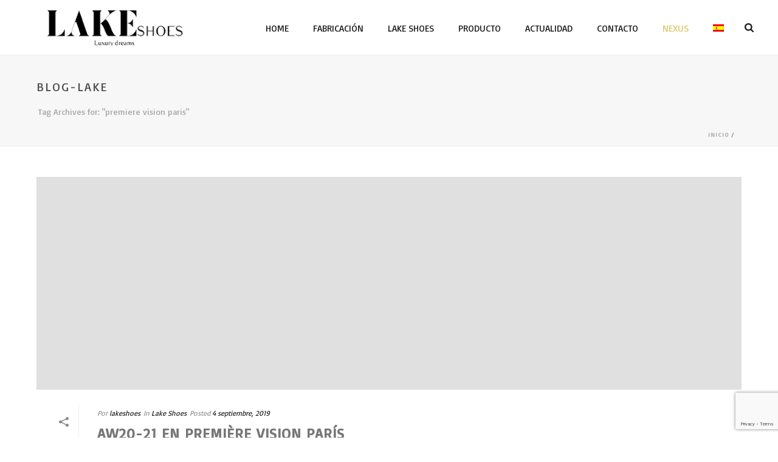

--- FILE ---
content_type: text/html; charset=utf-8
request_url: https://www.google.com/recaptcha/api2/anchor?ar=1&k=6LeUpJ8aAAAAAAFktVqicv4X8hibHtjFEDPwhjDc&co=aHR0cHM6Ly9sYWtlc2hvZXMuZXM6NDQz&hl=en&v=PoyoqOPhxBO7pBk68S4YbpHZ&size=invisible&anchor-ms=20000&execute-ms=30000&cb=35jp67ewm1b5
body_size: 48629
content:
<!DOCTYPE HTML><html dir="ltr" lang="en"><head><meta http-equiv="Content-Type" content="text/html; charset=UTF-8">
<meta http-equiv="X-UA-Compatible" content="IE=edge">
<title>reCAPTCHA</title>
<style type="text/css">
/* cyrillic-ext */
@font-face {
  font-family: 'Roboto';
  font-style: normal;
  font-weight: 400;
  font-stretch: 100%;
  src: url(//fonts.gstatic.com/s/roboto/v48/KFO7CnqEu92Fr1ME7kSn66aGLdTylUAMa3GUBHMdazTgWw.woff2) format('woff2');
  unicode-range: U+0460-052F, U+1C80-1C8A, U+20B4, U+2DE0-2DFF, U+A640-A69F, U+FE2E-FE2F;
}
/* cyrillic */
@font-face {
  font-family: 'Roboto';
  font-style: normal;
  font-weight: 400;
  font-stretch: 100%;
  src: url(//fonts.gstatic.com/s/roboto/v48/KFO7CnqEu92Fr1ME7kSn66aGLdTylUAMa3iUBHMdazTgWw.woff2) format('woff2');
  unicode-range: U+0301, U+0400-045F, U+0490-0491, U+04B0-04B1, U+2116;
}
/* greek-ext */
@font-face {
  font-family: 'Roboto';
  font-style: normal;
  font-weight: 400;
  font-stretch: 100%;
  src: url(//fonts.gstatic.com/s/roboto/v48/KFO7CnqEu92Fr1ME7kSn66aGLdTylUAMa3CUBHMdazTgWw.woff2) format('woff2');
  unicode-range: U+1F00-1FFF;
}
/* greek */
@font-face {
  font-family: 'Roboto';
  font-style: normal;
  font-weight: 400;
  font-stretch: 100%;
  src: url(//fonts.gstatic.com/s/roboto/v48/KFO7CnqEu92Fr1ME7kSn66aGLdTylUAMa3-UBHMdazTgWw.woff2) format('woff2');
  unicode-range: U+0370-0377, U+037A-037F, U+0384-038A, U+038C, U+038E-03A1, U+03A3-03FF;
}
/* math */
@font-face {
  font-family: 'Roboto';
  font-style: normal;
  font-weight: 400;
  font-stretch: 100%;
  src: url(//fonts.gstatic.com/s/roboto/v48/KFO7CnqEu92Fr1ME7kSn66aGLdTylUAMawCUBHMdazTgWw.woff2) format('woff2');
  unicode-range: U+0302-0303, U+0305, U+0307-0308, U+0310, U+0312, U+0315, U+031A, U+0326-0327, U+032C, U+032F-0330, U+0332-0333, U+0338, U+033A, U+0346, U+034D, U+0391-03A1, U+03A3-03A9, U+03B1-03C9, U+03D1, U+03D5-03D6, U+03F0-03F1, U+03F4-03F5, U+2016-2017, U+2034-2038, U+203C, U+2040, U+2043, U+2047, U+2050, U+2057, U+205F, U+2070-2071, U+2074-208E, U+2090-209C, U+20D0-20DC, U+20E1, U+20E5-20EF, U+2100-2112, U+2114-2115, U+2117-2121, U+2123-214F, U+2190, U+2192, U+2194-21AE, U+21B0-21E5, U+21F1-21F2, U+21F4-2211, U+2213-2214, U+2216-22FF, U+2308-230B, U+2310, U+2319, U+231C-2321, U+2336-237A, U+237C, U+2395, U+239B-23B7, U+23D0, U+23DC-23E1, U+2474-2475, U+25AF, U+25B3, U+25B7, U+25BD, U+25C1, U+25CA, U+25CC, U+25FB, U+266D-266F, U+27C0-27FF, U+2900-2AFF, U+2B0E-2B11, U+2B30-2B4C, U+2BFE, U+3030, U+FF5B, U+FF5D, U+1D400-1D7FF, U+1EE00-1EEFF;
}
/* symbols */
@font-face {
  font-family: 'Roboto';
  font-style: normal;
  font-weight: 400;
  font-stretch: 100%;
  src: url(//fonts.gstatic.com/s/roboto/v48/KFO7CnqEu92Fr1ME7kSn66aGLdTylUAMaxKUBHMdazTgWw.woff2) format('woff2');
  unicode-range: U+0001-000C, U+000E-001F, U+007F-009F, U+20DD-20E0, U+20E2-20E4, U+2150-218F, U+2190, U+2192, U+2194-2199, U+21AF, U+21E6-21F0, U+21F3, U+2218-2219, U+2299, U+22C4-22C6, U+2300-243F, U+2440-244A, U+2460-24FF, U+25A0-27BF, U+2800-28FF, U+2921-2922, U+2981, U+29BF, U+29EB, U+2B00-2BFF, U+4DC0-4DFF, U+FFF9-FFFB, U+10140-1018E, U+10190-1019C, U+101A0, U+101D0-101FD, U+102E0-102FB, U+10E60-10E7E, U+1D2C0-1D2D3, U+1D2E0-1D37F, U+1F000-1F0FF, U+1F100-1F1AD, U+1F1E6-1F1FF, U+1F30D-1F30F, U+1F315, U+1F31C, U+1F31E, U+1F320-1F32C, U+1F336, U+1F378, U+1F37D, U+1F382, U+1F393-1F39F, U+1F3A7-1F3A8, U+1F3AC-1F3AF, U+1F3C2, U+1F3C4-1F3C6, U+1F3CA-1F3CE, U+1F3D4-1F3E0, U+1F3ED, U+1F3F1-1F3F3, U+1F3F5-1F3F7, U+1F408, U+1F415, U+1F41F, U+1F426, U+1F43F, U+1F441-1F442, U+1F444, U+1F446-1F449, U+1F44C-1F44E, U+1F453, U+1F46A, U+1F47D, U+1F4A3, U+1F4B0, U+1F4B3, U+1F4B9, U+1F4BB, U+1F4BF, U+1F4C8-1F4CB, U+1F4D6, U+1F4DA, U+1F4DF, U+1F4E3-1F4E6, U+1F4EA-1F4ED, U+1F4F7, U+1F4F9-1F4FB, U+1F4FD-1F4FE, U+1F503, U+1F507-1F50B, U+1F50D, U+1F512-1F513, U+1F53E-1F54A, U+1F54F-1F5FA, U+1F610, U+1F650-1F67F, U+1F687, U+1F68D, U+1F691, U+1F694, U+1F698, U+1F6AD, U+1F6B2, U+1F6B9-1F6BA, U+1F6BC, U+1F6C6-1F6CF, U+1F6D3-1F6D7, U+1F6E0-1F6EA, U+1F6F0-1F6F3, U+1F6F7-1F6FC, U+1F700-1F7FF, U+1F800-1F80B, U+1F810-1F847, U+1F850-1F859, U+1F860-1F887, U+1F890-1F8AD, U+1F8B0-1F8BB, U+1F8C0-1F8C1, U+1F900-1F90B, U+1F93B, U+1F946, U+1F984, U+1F996, U+1F9E9, U+1FA00-1FA6F, U+1FA70-1FA7C, U+1FA80-1FA89, U+1FA8F-1FAC6, U+1FACE-1FADC, U+1FADF-1FAE9, U+1FAF0-1FAF8, U+1FB00-1FBFF;
}
/* vietnamese */
@font-face {
  font-family: 'Roboto';
  font-style: normal;
  font-weight: 400;
  font-stretch: 100%;
  src: url(//fonts.gstatic.com/s/roboto/v48/KFO7CnqEu92Fr1ME7kSn66aGLdTylUAMa3OUBHMdazTgWw.woff2) format('woff2');
  unicode-range: U+0102-0103, U+0110-0111, U+0128-0129, U+0168-0169, U+01A0-01A1, U+01AF-01B0, U+0300-0301, U+0303-0304, U+0308-0309, U+0323, U+0329, U+1EA0-1EF9, U+20AB;
}
/* latin-ext */
@font-face {
  font-family: 'Roboto';
  font-style: normal;
  font-weight: 400;
  font-stretch: 100%;
  src: url(//fonts.gstatic.com/s/roboto/v48/KFO7CnqEu92Fr1ME7kSn66aGLdTylUAMa3KUBHMdazTgWw.woff2) format('woff2');
  unicode-range: U+0100-02BA, U+02BD-02C5, U+02C7-02CC, U+02CE-02D7, U+02DD-02FF, U+0304, U+0308, U+0329, U+1D00-1DBF, U+1E00-1E9F, U+1EF2-1EFF, U+2020, U+20A0-20AB, U+20AD-20C0, U+2113, U+2C60-2C7F, U+A720-A7FF;
}
/* latin */
@font-face {
  font-family: 'Roboto';
  font-style: normal;
  font-weight: 400;
  font-stretch: 100%;
  src: url(//fonts.gstatic.com/s/roboto/v48/KFO7CnqEu92Fr1ME7kSn66aGLdTylUAMa3yUBHMdazQ.woff2) format('woff2');
  unicode-range: U+0000-00FF, U+0131, U+0152-0153, U+02BB-02BC, U+02C6, U+02DA, U+02DC, U+0304, U+0308, U+0329, U+2000-206F, U+20AC, U+2122, U+2191, U+2193, U+2212, U+2215, U+FEFF, U+FFFD;
}
/* cyrillic-ext */
@font-face {
  font-family: 'Roboto';
  font-style: normal;
  font-weight: 500;
  font-stretch: 100%;
  src: url(//fonts.gstatic.com/s/roboto/v48/KFO7CnqEu92Fr1ME7kSn66aGLdTylUAMa3GUBHMdazTgWw.woff2) format('woff2');
  unicode-range: U+0460-052F, U+1C80-1C8A, U+20B4, U+2DE0-2DFF, U+A640-A69F, U+FE2E-FE2F;
}
/* cyrillic */
@font-face {
  font-family: 'Roboto';
  font-style: normal;
  font-weight: 500;
  font-stretch: 100%;
  src: url(//fonts.gstatic.com/s/roboto/v48/KFO7CnqEu92Fr1ME7kSn66aGLdTylUAMa3iUBHMdazTgWw.woff2) format('woff2');
  unicode-range: U+0301, U+0400-045F, U+0490-0491, U+04B0-04B1, U+2116;
}
/* greek-ext */
@font-face {
  font-family: 'Roboto';
  font-style: normal;
  font-weight: 500;
  font-stretch: 100%;
  src: url(//fonts.gstatic.com/s/roboto/v48/KFO7CnqEu92Fr1ME7kSn66aGLdTylUAMa3CUBHMdazTgWw.woff2) format('woff2');
  unicode-range: U+1F00-1FFF;
}
/* greek */
@font-face {
  font-family: 'Roboto';
  font-style: normal;
  font-weight: 500;
  font-stretch: 100%;
  src: url(//fonts.gstatic.com/s/roboto/v48/KFO7CnqEu92Fr1ME7kSn66aGLdTylUAMa3-UBHMdazTgWw.woff2) format('woff2');
  unicode-range: U+0370-0377, U+037A-037F, U+0384-038A, U+038C, U+038E-03A1, U+03A3-03FF;
}
/* math */
@font-face {
  font-family: 'Roboto';
  font-style: normal;
  font-weight: 500;
  font-stretch: 100%;
  src: url(//fonts.gstatic.com/s/roboto/v48/KFO7CnqEu92Fr1ME7kSn66aGLdTylUAMawCUBHMdazTgWw.woff2) format('woff2');
  unicode-range: U+0302-0303, U+0305, U+0307-0308, U+0310, U+0312, U+0315, U+031A, U+0326-0327, U+032C, U+032F-0330, U+0332-0333, U+0338, U+033A, U+0346, U+034D, U+0391-03A1, U+03A3-03A9, U+03B1-03C9, U+03D1, U+03D5-03D6, U+03F0-03F1, U+03F4-03F5, U+2016-2017, U+2034-2038, U+203C, U+2040, U+2043, U+2047, U+2050, U+2057, U+205F, U+2070-2071, U+2074-208E, U+2090-209C, U+20D0-20DC, U+20E1, U+20E5-20EF, U+2100-2112, U+2114-2115, U+2117-2121, U+2123-214F, U+2190, U+2192, U+2194-21AE, U+21B0-21E5, U+21F1-21F2, U+21F4-2211, U+2213-2214, U+2216-22FF, U+2308-230B, U+2310, U+2319, U+231C-2321, U+2336-237A, U+237C, U+2395, U+239B-23B7, U+23D0, U+23DC-23E1, U+2474-2475, U+25AF, U+25B3, U+25B7, U+25BD, U+25C1, U+25CA, U+25CC, U+25FB, U+266D-266F, U+27C0-27FF, U+2900-2AFF, U+2B0E-2B11, U+2B30-2B4C, U+2BFE, U+3030, U+FF5B, U+FF5D, U+1D400-1D7FF, U+1EE00-1EEFF;
}
/* symbols */
@font-face {
  font-family: 'Roboto';
  font-style: normal;
  font-weight: 500;
  font-stretch: 100%;
  src: url(//fonts.gstatic.com/s/roboto/v48/KFO7CnqEu92Fr1ME7kSn66aGLdTylUAMaxKUBHMdazTgWw.woff2) format('woff2');
  unicode-range: U+0001-000C, U+000E-001F, U+007F-009F, U+20DD-20E0, U+20E2-20E4, U+2150-218F, U+2190, U+2192, U+2194-2199, U+21AF, U+21E6-21F0, U+21F3, U+2218-2219, U+2299, U+22C4-22C6, U+2300-243F, U+2440-244A, U+2460-24FF, U+25A0-27BF, U+2800-28FF, U+2921-2922, U+2981, U+29BF, U+29EB, U+2B00-2BFF, U+4DC0-4DFF, U+FFF9-FFFB, U+10140-1018E, U+10190-1019C, U+101A0, U+101D0-101FD, U+102E0-102FB, U+10E60-10E7E, U+1D2C0-1D2D3, U+1D2E0-1D37F, U+1F000-1F0FF, U+1F100-1F1AD, U+1F1E6-1F1FF, U+1F30D-1F30F, U+1F315, U+1F31C, U+1F31E, U+1F320-1F32C, U+1F336, U+1F378, U+1F37D, U+1F382, U+1F393-1F39F, U+1F3A7-1F3A8, U+1F3AC-1F3AF, U+1F3C2, U+1F3C4-1F3C6, U+1F3CA-1F3CE, U+1F3D4-1F3E0, U+1F3ED, U+1F3F1-1F3F3, U+1F3F5-1F3F7, U+1F408, U+1F415, U+1F41F, U+1F426, U+1F43F, U+1F441-1F442, U+1F444, U+1F446-1F449, U+1F44C-1F44E, U+1F453, U+1F46A, U+1F47D, U+1F4A3, U+1F4B0, U+1F4B3, U+1F4B9, U+1F4BB, U+1F4BF, U+1F4C8-1F4CB, U+1F4D6, U+1F4DA, U+1F4DF, U+1F4E3-1F4E6, U+1F4EA-1F4ED, U+1F4F7, U+1F4F9-1F4FB, U+1F4FD-1F4FE, U+1F503, U+1F507-1F50B, U+1F50D, U+1F512-1F513, U+1F53E-1F54A, U+1F54F-1F5FA, U+1F610, U+1F650-1F67F, U+1F687, U+1F68D, U+1F691, U+1F694, U+1F698, U+1F6AD, U+1F6B2, U+1F6B9-1F6BA, U+1F6BC, U+1F6C6-1F6CF, U+1F6D3-1F6D7, U+1F6E0-1F6EA, U+1F6F0-1F6F3, U+1F6F7-1F6FC, U+1F700-1F7FF, U+1F800-1F80B, U+1F810-1F847, U+1F850-1F859, U+1F860-1F887, U+1F890-1F8AD, U+1F8B0-1F8BB, U+1F8C0-1F8C1, U+1F900-1F90B, U+1F93B, U+1F946, U+1F984, U+1F996, U+1F9E9, U+1FA00-1FA6F, U+1FA70-1FA7C, U+1FA80-1FA89, U+1FA8F-1FAC6, U+1FACE-1FADC, U+1FADF-1FAE9, U+1FAF0-1FAF8, U+1FB00-1FBFF;
}
/* vietnamese */
@font-face {
  font-family: 'Roboto';
  font-style: normal;
  font-weight: 500;
  font-stretch: 100%;
  src: url(//fonts.gstatic.com/s/roboto/v48/KFO7CnqEu92Fr1ME7kSn66aGLdTylUAMa3OUBHMdazTgWw.woff2) format('woff2');
  unicode-range: U+0102-0103, U+0110-0111, U+0128-0129, U+0168-0169, U+01A0-01A1, U+01AF-01B0, U+0300-0301, U+0303-0304, U+0308-0309, U+0323, U+0329, U+1EA0-1EF9, U+20AB;
}
/* latin-ext */
@font-face {
  font-family: 'Roboto';
  font-style: normal;
  font-weight: 500;
  font-stretch: 100%;
  src: url(//fonts.gstatic.com/s/roboto/v48/KFO7CnqEu92Fr1ME7kSn66aGLdTylUAMa3KUBHMdazTgWw.woff2) format('woff2');
  unicode-range: U+0100-02BA, U+02BD-02C5, U+02C7-02CC, U+02CE-02D7, U+02DD-02FF, U+0304, U+0308, U+0329, U+1D00-1DBF, U+1E00-1E9F, U+1EF2-1EFF, U+2020, U+20A0-20AB, U+20AD-20C0, U+2113, U+2C60-2C7F, U+A720-A7FF;
}
/* latin */
@font-face {
  font-family: 'Roboto';
  font-style: normal;
  font-weight: 500;
  font-stretch: 100%;
  src: url(//fonts.gstatic.com/s/roboto/v48/KFO7CnqEu92Fr1ME7kSn66aGLdTylUAMa3yUBHMdazQ.woff2) format('woff2');
  unicode-range: U+0000-00FF, U+0131, U+0152-0153, U+02BB-02BC, U+02C6, U+02DA, U+02DC, U+0304, U+0308, U+0329, U+2000-206F, U+20AC, U+2122, U+2191, U+2193, U+2212, U+2215, U+FEFF, U+FFFD;
}
/* cyrillic-ext */
@font-face {
  font-family: 'Roboto';
  font-style: normal;
  font-weight: 900;
  font-stretch: 100%;
  src: url(//fonts.gstatic.com/s/roboto/v48/KFO7CnqEu92Fr1ME7kSn66aGLdTylUAMa3GUBHMdazTgWw.woff2) format('woff2');
  unicode-range: U+0460-052F, U+1C80-1C8A, U+20B4, U+2DE0-2DFF, U+A640-A69F, U+FE2E-FE2F;
}
/* cyrillic */
@font-face {
  font-family: 'Roboto';
  font-style: normal;
  font-weight: 900;
  font-stretch: 100%;
  src: url(//fonts.gstatic.com/s/roboto/v48/KFO7CnqEu92Fr1ME7kSn66aGLdTylUAMa3iUBHMdazTgWw.woff2) format('woff2');
  unicode-range: U+0301, U+0400-045F, U+0490-0491, U+04B0-04B1, U+2116;
}
/* greek-ext */
@font-face {
  font-family: 'Roboto';
  font-style: normal;
  font-weight: 900;
  font-stretch: 100%;
  src: url(//fonts.gstatic.com/s/roboto/v48/KFO7CnqEu92Fr1ME7kSn66aGLdTylUAMa3CUBHMdazTgWw.woff2) format('woff2');
  unicode-range: U+1F00-1FFF;
}
/* greek */
@font-face {
  font-family: 'Roboto';
  font-style: normal;
  font-weight: 900;
  font-stretch: 100%;
  src: url(//fonts.gstatic.com/s/roboto/v48/KFO7CnqEu92Fr1ME7kSn66aGLdTylUAMa3-UBHMdazTgWw.woff2) format('woff2');
  unicode-range: U+0370-0377, U+037A-037F, U+0384-038A, U+038C, U+038E-03A1, U+03A3-03FF;
}
/* math */
@font-face {
  font-family: 'Roboto';
  font-style: normal;
  font-weight: 900;
  font-stretch: 100%;
  src: url(//fonts.gstatic.com/s/roboto/v48/KFO7CnqEu92Fr1ME7kSn66aGLdTylUAMawCUBHMdazTgWw.woff2) format('woff2');
  unicode-range: U+0302-0303, U+0305, U+0307-0308, U+0310, U+0312, U+0315, U+031A, U+0326-0327, U+032C, U+032F-0330, U+0332-0333, U+0338, U+033A, U+0346, U+034D, U+0391-03A1, U+03A3-03A9, U+03B1-03C9, U+03D1, U+03D5-03D6, U+03F0-03F1, U+03F4-03F5, U+2016-2017, U+2034-2038, U+203C, U+2040, U+2043, U+2047, U+2050, U+2057, U+205F, U+2070-2071, U+2074-208E, U+2090-209C, U+20D0-20DC, U+20E1, U+20E5-20EF, U+2100-2112, U+2114-2115, U+2117-2121, U+2123-214F, U+2190, U+2192, U+2194-21AE, U+21B0-21E5, U+21F1-21F2, U+21F4-2211, U+2213-2214, U+2216-22FF, U+2308-230B, U+2310, U+2319, U+231C-2321, U+2336-237A, U+237C, U+2395, U+239B-23B7, U+23D0, U+23DC-23E1, U+2474-2475, U+25AF, U+25B3, U+25B7, U+25BD, U+25C1, U+25CA, U+25CC, U+25FB, U+266D-266F, U+27C0-27FF, U+2900-2AFF, U+2B0E-2B11, U+2B30-2B4C, U+2BFE, U+3030, U+FF5B, U+FF5D, U+1D400-1D7FF, U+1EE00-1EEFF;
}
/* symbols */
@font-face {
  font-family: 'Roboto';
  font-style: normal;
  font-weight: 900;
  font-stretch: 100%;
  src: url(//fonts.gstatic.com/s/roboto/v48/KFO7CnqEu92Fr1ME7kSn66aGLdTylUAMaxKUBHMdazTgWw.woff2) format('woff2');
  unicode-range: U+0001-000C, U+000E-001F, U+007F-009F, U+20DD-20E0, U+20E2-20E4, U+2150-218F, U+2190, U+2192, U+2194-2199, U+21AF, U+21E6-21F0, U+21F3, U+2218-2219, U+2299, U+22C4-22C6, U+2300-243F, U+2440-244A, U+2460-24FF, U+25A0-27BF, U+2800-28FF, U+2921-2922, U+2981, U+29BF, U+29EB, U+2B00-2BFF, U+4DC0-4DFF, U+FFF9-FFFB, U+10140-1018E, U+10190-1019C, U+101A0, U+101D0-101FD, U+102E0-102FB, U+10E60-10E7E, U+1D2C0-1D2D3, U+1D2E0-1D37F, U+1F000-1F0FF, U+1F100-1F1AD, U+1F1E6-1F1FF, U+1F30D-1F30F, U+1F315, U+1F31C, U+1F31E, U+1F320-1F32C, U+1F336, U+1F378, U+1F37D, U+1F382, U+1F393-1F39F, U+1F3A7-1F3A8, U+1F3AC-1F3AF, U+1F3C2, U+1F3C4-1F3C6, U+1F3CA-1F3CE, U+1F3D4-1F3E0, U+1F3ED, U+1F3F1-1F3F3, U+1F3F5-1F3F7, U+1F408, U+1F415, U+1F41F, U+1F426, U+1F43F, U+1F441-1F442, U+1F444, U+1F446-1F449, U+1F44C-1F44E, U+1F453, U+1F46A, U+1F47D, U+1F4A3, U+1F4B0, U+1F4B3, U+1F4B9, U+1F4BB, U+1F4BF, U+1F4C8-1F4CB, U+1F4D6, U+1F4DA, U+1F4DF, U+1F4E3-1F4E6, U+1F4EA-1F4ED, U+1F4F7, U+1F4F9-1F4FB, U+1F4FD-1F4FE, U+1F503, U+1F507-1F50B, U+1F50D, U+1F512-1F513, U+1F53E-1F54A, U+1F54F-1F5FA, U+1F610, U+1F650-1F67F, U+1F687, U+1F68D, U+1F691, U+1F694, U+1F698, U+1F6AD, U+1F6B2, U+1F6B9-1F6BA, U+1F6BC, U+1F6C6-1F6CF, U+1F6D3-1F6D7, U+1F6E0-1F6EA, U+1F6F0-1F6F3, U+1F6F7-1F6FC, U+1F700-1F7FF, U+1F800-1F80B, U+1F810-1F847, U+1F850-1F859, U+1F860-1F887, U+1F890-1F8AD, U+1F8B0-1F8BB, U+1F8C0-1F8C1, U+1F900-1F90B, U+1F93B, U+1F946, U+1F984, U+1F996, U+1F9E9, U+1FA00-1FA6F, U+1FA70-1FA7C, U+1FA80-1FA89, U+1FA8F-1FAC6, U+1FACE-1FADC, U+1FADF-1FAE9, U+1FAF0-1FAF8, U+1FB00-1FBFF;
}
/* vietnamese */
@font-face {
  font-family: 'Roboto';
  font-style: normal;
  font-weight: 900;
  font-stretch: 100%;
  src: url(//fonts.gstatic.com/s/roboto/v48/KFO7CnqEu92Fr1ME7kSn66aGLdTylUAMa3OUBHMdazTgWw.woff2) format('woff2');
  unicode-range: U+0102-0103, U+0110-0111, U+0128-0129, U+0168-0169, U+01A0-01A1, U+01AF-01B0, U+0300-0301, U+0303-0304, U+0308-0309, U+0323, U+0329, U+1EA0-1EF9, U+20AB;
}
/* latin-ext */
@font-face {
  font-family: 'Roboto';
  font-style: normal;
  font-weight: 900;
  font-stretch: 100%;
  src: url(//fonts.gstatic.com/s/roboto/v48/KFO7CnqEu92Fr1ME7kSn66aGLdTylUAMa3KUBHMdazTgWw.woff2) format('woff2');
  unicode-range: U+0100-02BA, U+02BD-02C5, U+02C7-02CC, U+02CE-02D7, U+02DD-02FF, U+0304, U+0308, U+0329, U+1D00-1DBF, U+1E00-1E9F, U+1EF2-1EFF, U+2020, U+20A0-20AB, U+20AD-20C0, U+2113, U+2C60-2C7F, U+A720-A7FF;
}
/* latin */
@font-face {
  font-family: 'Roboto';
  font-style: normal;
  font-weight: 900;
  font-stretch: 100%;
  src: url(//fonts.gstatic.com/s/roboto/v48/KFO7CnqEu92Fr1ME7kSn66aGLdTylUAMa3yUBHMdazQ.woff2) format('woff2');
  unicode-range: U+0000-00FF, U+0131, U+0152-0153, U+02BB-02BC, U+02C6, U+02DA, U+02DC, U+0304, U+0308, U+0329, U+2000-206F, U+20AC, U+2122, U+2191, U+2193, U+2212, U+2215, U+FEFF, U+FFFD;
}

</style>
<link rel="stylesheet" type="text/css" href="https://www.gstatic.com/recaptcha/releases/PoyoqOPhxBO7pBk68S4YbpHZ/styles__ltr.css">
<script nonce="HYIaAWJxsYQeUxwJ82nKgg" type="text/javascript">window['__recaptcha_api'] = 'https://www.google.com/recaptcha/api2/';</script>
<script type="text/javascript" src="https://www.gstatic.com/recaptcha/releases/PoyoqOPhxBO7pBk68S4YbpHZ/recaptcha__en.js" nonce="HYIaAWJxsYQeUxwJ82nKgg">
      
    </script></head>
<body><div id="rc-anchor-alert" class="rc-anchor-alert"></div>
<input type="hidden" id="recaptcha-token" value="[base64]">
<script type="text/javascript" nonce="HYIaAWJxsYQeUxwJ82nKgg">
      recaptcha.anchor.Main.init("[\x22ainput\x22,[\x22bgdata\x22,\x22\x22,\[base64]/[base64]/[base64]/[base64]/cjw8ejpyPj4+eil9Y2F0Y2gobCl7dGhyb3cgbDt9fSxIPWZ1bmN0aW9uKHcsdCx6KXtpZih3PT0xOTR8fHc9PTIwOCl0LnZbd10/dC52W3ddLmNvbmNhdCh6KTp0LnZbd109b2Yoeix0KTtlbHNle2lmKHQuYkImJnchPTMxNylyZXR1cm47dz09NjZ8fHc9PTEyMnx8dz09NDcwfHx3PT00NHx8dz09NDE2fHx3PT0zOTd8fHc9PTQyMXx8dz09Njh8fHc9PTcwfHx3PT0xODQ/[base64]/[base64]/[base64]/bmV3IGRbVl0oSlswXSk6cD09Mj9uZXcgZFtWXShKWzBdLEpbMV0pOnA9PTM/bmV3IGRbVl0oSlswXSxKWzFdLEpbMl0pOnA9PTQ/[base64]/[base64]/[base64]/[base64]\x22,\[base64]\\u003d\x22,\x22w5xbw5/Ct0nCvkEVJx7DpsKAY8Kaw6U7w6TDgWDDk3oHw5LCrEXCusOKKGIgBgJmeFjDg0dswq7Dh1jDncO+w7rDoj3DhMO2RsKYwp7CicO4KsOIJR3DjzQiWcOVXEzDjcOSU8KMN8KMw5/CjMK0wqgQwpTChEvChjxOUWtMe37DkUnDm8OUR8OAw4XCosKgwrXCsMO8woV7cEwLMj8BWHc7Y8OEwoHCoA/[base64]/D17CpMKpXlPCrcK1dMK1dcO1wpBpacKOYGIDw4HDp2DDjgw9w4UPRTZyw6tjwozDok/DmTkoFEVOw7vDu8KDw6chwoc2C8KOwqMvwrfCk8O2w7vDkwbDgsOIw5LCpFICBy/CrcOSw4B5bMO7w51pw7PCsSdkw7VdQH1/OMONwrVLwoDCnMKOw4pufcKlOcObS8KpInxjw6QXw4/CmsOBw6vCoXnCpFxoVnAow4rCsCUJw69xJ8KbwqBBZsOIOSdKeFAJaMKgwqrCuQsVKMKpwpxjSsO3K8KAwoDDkWsyw5/CvcKNwpNgw54bRcOHwqnCtxTCjcKwwoPDisOee8KMTifDvRvCnjPDtcKFwoHCo8OOw71WwqsMw6LDq0DCgMOgwrbCi1/[base64]/DtQ59bwzChQXDpMKmw6VcwpXDjDbClxkiwpPCgMK5w7DCuQY5wpLDqlrCg8KjTMKQw53DncKVwoTDhlI6wrFjwo3CpsOQG8KYwr7CiRQsBShzVsK5wqhMXicIwpZFZ8Kpw7/CoMO7OyHDjcOPZsK+Q8KUPVswwoDCi8KwannCuMK3MkzCuMK8f8KawrkIeDXCucKdwpbDncOSSMKvw68/[base64]/[base64]/Cu8KbwrHDp8ODIDZVwo3DrFIJfMOFKEJxw6lIwqfCqVzCtR/Dp2nCvcO0w4kUw65WwrfCpcONa8O9VhTDpMKuwoIQw4EMwqF2w7Vkw7wlwqhyw6wVfndxw58KPXUKXznChGU2w4fDiMKAw5TCgsK1RMO2GcOcw49Jwq1Ne1bCuWAeMVk7wobDkSAxw4XDlcKTw4w+aREGwrDClcKwEm/CtcK1L8KCATrDh2gOdBjDucOXN2lyQMKDL0nCqcOxd8KFPybCr00+w4bCmsK4IcKJw43CljLCjcO3FWPCiRRSwqJbw5R1wq9nLsOEP2pUVjwawoVfJBbCqMKWWcO+w6bCgcKxwp4LKHLDmRvDuFlfIRPCtsOua8KkwoMuDcKpFcKyGMOFw4YxCiw/[base64]/CrcOJBC1IZh9lIsKZZsKhO2Z8ZMKow6LDojV4wq0kQ0/Ci24Bwr3Cr3fChsKjBwkmw7HCo34PwojChgltW1XDvknCqjrCvsO9wrbDr8O+VUbDpirDpsOkLxhjw5vCpnF0wogQY8KQC8OERT1RwoduXMKVIHs1wo8IwrvDhcKTHMOuVRfCnyHCs2nDgUHDs8Oow5PDgcO1wrFGGcOxHQR2TmojGSzCu0fCqg/CmXTDhFY8LMKAQsKRwpLCjTXDs1zDosK5fDLDo8KHCcOHwpzDrMKudMOMN8KQw68wE2Mrw7DDunfCksK7w5bCrB/[base64]/Cr8KMw6shwrpIJk5HQcOpw78/[base64]/CpAcIaMK+wrLDmcOXwrwuw6tPc8ODw55/GMO+RMOCwrvDhh4OwrjDp8OyV8KFwqt6G1E2wqJ1w5HCg8ODwrnDvzTCjcOjcjjDs8OowoPDnE4Nw5V1wpcxCcKJw5ZRwqPCqSFqSSNuw5LDhVbChiENwrJyw7vDisKnMMO4wrUjw6A1VsOrwrA6wpwMw6/[base64]/cMONR2VWw6hcDsOCwrMrw6PCqVvDvsKrOsKUwrnCu1zDvCbCgsKCYT5hwr8Sbw7DrlPDvgLCv8OtPXBswp3DuxTCmMOxw4LDscKbBw4WVMOnwpbCsCzDtsKoIGlBwqI7woLDnVvDjQZ+AsOgw6bCssORIUTDnMKsGDbDqMKTTibCqMOfQFnChUUFMsK3GsOzwp/Cl8KJw4TCukrDkcK+woJLUMKlwohzwrHCm3jCtArDhMKRAxPCiCHCjsK3CG/DtcOiw53Cp0tZOMO7IwTDssKDV8KPZcKyw5QYwoBwwqXDjcKXwq/CocKvwq4twr/[base64]/wrt+w6nDj3fCk1xZGjLCgMKmwoVIUkHCkF3Dp8KfWGzDsh82MQbDvibDg8OAw587YDhLFcOuw6LCvXJHwrfChMO7w6wQwpZSw7Qgwq4RH8KBwo3CtMOXwrMpEyp+WsKKakjCocKnEMKdw6g0w5Inw6BLf3gPwpTCjcOQw5PDgVAsw5pPw51VwqMtwp/CnEvCuAbDlcKqSU/CoMOUf27Dt8K0bHDDpcOsNCAqdW47wqnDjBdYwqQUw7Vkw7ovw7AOQQ7CiW5VHsKew6/ChMKRPcK/eAnCoWwRw4p9wpLCssOdME1Zw73CncK0e2HCgsKsw6zCiTPClsKlwoRVB8K6w7QaZgTDsMOKwpLDkAHDiB/DvcO5XWLDnMOVAGHDhMKFwpYLwpfCuXZDwqLCjgPDjXXDusOBwqLCk2I4wrvDqsKQwrPDh0vCssK0w4bCmMOXaMKJHAwQR8OLbWBgGkEKw6t5w6TDlhPCjnLDgcO2GgXDpw/CqcOED8O8wqvCucO2w7csw4LDjm3CgHMcY2E4w5/[base64]/[base64]/Cq1MIw5XCssOIOA5ewqc6aMOtbMK5wqVPdG7DmngGQcKlAwbCq8K2H8KPakvDhjXDmMOuYUknw4tawqvCoTXCmlLCrzbCgsOzwqzCisKDesO/[base64]/Dh8OVEcKJaC7DvMKzwozCm8Knwqk/JMKfw5rDhhwdAsK6wrEgD1phWcOjwrp0OxBmwpcFwoBPw5nDosKNwpBSwrJOw5DCh3lkVMKxwqbCs8KDw4fCjALCocKgalMBw5FiMsKOw6QMHgrCjhDCiHQwwojDojbDoA/Ci8KIbsKLwrlHwqLCpW/CklvCvcKsKibDjMOufcK4wprDtE5tJlLCo8OWYG7Dul1Kw5zDkMKHeUjDn8O4wqIfwpEJJsOnB8Kod3PDnHPCiiMqw5tFUU7Co8KZw7HCkMOBw6HDlMO/w5gDwpRKwrjChsK0woTCkMOZwqUNw4fCsxnCp1Nlw43DtMK9wq/Dn8KqwqrChcKoVnzDj8OrW0dVMMKUccO/C1TCoMOWw5Vnw7vDpsOOwrfCjEpEE8KvQMKkwrLCrMO+NQfDukBHw6fDqcOhwrHDr8K/w5Qow79cw6fDlsOQw7HCksOYBMKuHTbDv8KdUsKuDX/ChMKbHE/DicOOTzHDg8KwWsOcN8OEwppUwqknwqFGw6rDuBXCrMKWC8Kuw7jDqRLDmQU7KzbCt0MLcHDDpiHCvUvDsivDucKlw6tjw7bCpMOYwqAGw6I5Ri8jw5UbBMOpN8OYPcKYwp4Jw6wxw7/CmzvCsMKqUsKCwq3CvcORw49uQWLCnxjCu8OswprDlSUCYB0Gwol4KMOOw59rf8KjwqFGwrsKDMOzKlZawqvDm8OHJsO9w7EUbxjCiVnCgQXCuWgLbR/CtGvDtcOLbFMjw7ViwonCo3RyAxcHU8OEPz3ChMOeRcOiwol1acKxw44hw4TDtcOQw60tw5oLw5E3ZsKCw6EUFkTCkA1Uwokgw5/CgcOeHTswUcOBNy3CknTCsTY5ODU/[base64]/[base64]/DicK2wpTDicKLw6NRwpVww5zClMKgR8KIwqLCln/Cv8K+VXjDscOcwoQ5FgHCvMKkAsOoXsKRwqDCucKfeUjCpxTCucOcw7Ibwpc0w41UcRguKiovwrjCgjvCqQN0a2lFw6A2VzYPJ8K/AUVfw4U6MAc2wqQFb8KfNMKqQyfDlEPDqcKOw6/[base64]/YWUpViLChcO0w7JlMcOxEBxOw47DrmXDuE/DiF4EcMKCw5YfR8K1wo4qwrHDp8OzNTzDpsKtfnnCllbCjcOpJcOrw6DCqmofwrHCu8OTwonCgcOrw7vCuQImNcORf05xw7HDrcK/[base64]/DTvDh8OHJ3zCh0rCpGYQMWNYLcKTw63CsmQUBXfDksO7CcKQM8KSNHwRFnQNP1LCrHrCjcOpw6LCucKbw6g4w7fDu0bClAnCoTfClcOgw7/CnsO9wrk6wrchPjpSaA5Qw5zDpR/DvSvCvi/CgsKNeAJNQxBPwr0Ywrdya8KZwpxQbmbDi8Kdw4PCtsKkQ8OwRcK9wr7CucKUwp7DvTHCrMO3w7LDq8KwVVY0woDDtsOewoXDmCZEw7zDgsOfw7zCgiEEw6c+f8KaDgXDucOkw5wRRcOpCVbDpVdYCkYzRMK0w5lOB1XDimTCtzxyMnljSXDDpMOwwoXDu1/[base64]/wpXDpcO1c8OUwoPCosOsc2DClWDDsTDDp8OrwoFawofDtCkiw7Btwp96KsKowrXCgjbDv8KNHcKGPzxCIsKhGxfCh8KQHSZKCMKRNsKcw5ZGwp/[base64]/[base64]/Dt8Oyw79Fw6jClcOMw48RwoDClcO1wqDDhQBLwrLCuQvDpMOTOlbDrV/DnjTChWJAJcKzYF3DrQszw4pSwpsgwrjCs0xOwrJGwqbCmcOQw7lrw57DsMK3C25pCsKmbMOgRsKOwoHChA7CuCbCrw04wp/Cl2bDkGUoSsKuw57Cs8Kiw6/Cl8Ozw6fCl8OfO8KNw7XCkGHCtR/DmMOtZsKmH8K1ID1Lw7nDhUbDssOYPMOjYsK5H3QuTsOyY8OxPivDrRl9asKsw6rDrcOcw7PCvikgw7ktw5INw7Zxwp7DkhPDsD0/w5XDry3CsMOwfAoEw6h0w50zwqokJsKowroXHsK2wqrCgMKMbMKlaCVGw6/CicKCfBxvXlzCqMKsw6HDmibDkyzClsKeIS7DlsONw7fDtF0xX8OzwoQmYEgVQMOFwp7DthLDt3wUwopJOMOYQyBBwovDocONVVUYXwbDhsKUFzzCoS/ChsKnRMOxd0c3wqd6RcK6woHClyxMC8KlP8OrARfCmsObwpsqw6vDpnjCucOZwo43KSg/w4vCtcOpwqNnw4VMHcOWUzNKwoHDj8KIDUHDvnPCugFGVcO0w5tZT8OTXXwpw5jDggJxScK2V8OkwqLDmcORTsKVwq3DnBbCscOmDisoWA4xREDCgCbDi8KrQ8KTX8OLE2DDrWJ1MSQmRcOQwqsswq/DqwgtW1JvHsKAwpNHGzplYTA/w49SwokzcGlWF8K0w6N4wrt2Y3NnTnhzKzzCkcOMKnMvwojCt8KzB8OQCH7CmhnDsB8+Vl/[base64]/[base64]/[base64]/CAwLDMKLw4rChDcfTsO1UMO3dcKVw7p7w4/DszBfw4TDqMOjWMKCBMO/DcOOwpESaRXCsULCisKedMOUMQXDtEMILjo/wrIFw7LCksKbwrl/fcO6wqhiw5HCtDNOw43DnADDvMOPNwBYwrlUJGxsw7zCokvDk8KwJ8KydAsSY8OdwpPDhBnDh8KmVMKLwqbCmGvDuUoAKcK0LkDCtMKxw4MywqDDuknDqktlw59XcizDhsK/BcOhwp3DpgpMXglCRMKkVMKfADTCscOuM8KKw65BdcKLwrZ7YcKVwpA+B3rDhcKgwojCq8ObwqF9SiNCw5rDo1wof0TClRs7wq0swrbDgl5awqFzPS9JwqQiw4/DtcOjw5bCh3U1wpsqBMOTwqYLOcOxwqXCvcOoOsK6w5APC3sqw6XCpcOZbQPCnMK3wp95w4/DpHAuwrBVQ8KrwoHCu8KFA8OFODHCjFZ6SRTDkcKWD3nCmkHDocK8wonDkcOdw4QPYDrCh0HChH4ow7x+S8KaVMK4HUHCrMKMw50Mw7V6dGPDsEDDuMKCBgxzHhgsLVDCmcKjwq4Mw7zClcK+wq8GPiEWEUkgUcO/K8OswpNye8KkwrcNw6xlw4fDm1XCvivDl8O/QUgKw7zCggp+w6XDmMK7w7Iew7xRD8KLw7gnFMK6w7EUw4zDrcOXSMKWwpXDosOjbMKmI8KAfcOSLgrClAjDlztQwqLCgTNeK07Co8OXNcOIw4t4wqsFd8O5wpHDhsKaZR/ChStgwrfDnT/Dmx8AwoZfw7TCuwgnKS5lw4TDv29JwoDDhsKKw7cKwps9w63Ck8OyTBA7KirDonZOesOUPcOwQ2XCkMOZZG12w5HDsMOzw7HCkFvDhsKGU3wIwpJdwr/[base64]/CtcKswqbCmcKwUcOeXjlYw4IGwr8Sw7cow5knwovCggjCuGfDiMOaw4h+a1UlwrrCicKnUsOhAmcIwrEcJzUGS8KeQBoTXMO1IcOiwpPDnMKJWT7DlcKrRRVIelBvw5/Cih7DtFzDhXwresKvQQzCokBiH8O4F8OQQcO5w6DDmcKGLkUpw5/[base64]/CtAzCq8KAKwAOBHLDtDDChMK2JQnCh8Kkw6cVKwAww68sTcOxA8KnwrF9w4AWZ8OoR8K/wpEHwpPComzChMKnw5VwYcK1w6xyTXfChVxuPcK3dMO0DMKaccKTb2bDpwLCjE/[base64]/DqAJMEcOAcCvDiCLCl3/[base64]/w6AaCxjDrcOyVsOAY8KJfsO/[base64]/DrsKbwoLDuMKiw6t7JiTCqMKsD2kHwr3DsMKfCxcvIcOKwrfCogvDgcOjcnNCwpHCkMKmHMOUTxPCssONw7/DjcKcw6TDpWIhw5FTdi9+w7NgaVAfPX7DvcOoK1PCoULCnVXDrMOoHm/CucKfMHLCsGvChWN2BMOUwqPCm2zDoFwRW0bCqknDl8KEwrEXFU0ETsOBXsKFwq3Do8OTAzLDnEfDksKoBsKEw43Do8KYY2HDtn3DgRoowqPCsMOXGcOxYhZ5fGbCmsK/OsOBI8KGDGzCisKZA8KbfhvDmwvDqMOnOMKewqZmwo7ClcOKwrTDrQ9KBnfDt3A4wrLCr8O8PsKSwqLDljzClcKrwrXDi8KWB0XCvsOJImJnw5Q2HkrCvMORw4DDksOUMkZSw6Miw7XDmF5Nw6AddUHDlwpMw6nDoXvDsjXDtMKuTh/DssKBwqfDiMK6w4kpRwwOw6EcSsORbcOdJ3nCu8K8wrDCp8OnPMKXwoImGcOdwq7Cq8Ksw69hCsKKVMKKUB7CrsOHwpQIwrJ3wqXDqV7CksOIw43CoBPDvsKxw5zDpcKeJsO0EVRQwq/DmREkdsKjwr3DjcKhw4zCkMKeW8KBwoPDncKgJ8OVwqvDo8KbwrPDrUg7LmULw4fCljPCk3wuw4YjFwdcw60rccObwq4Bwo/DjMOYC8O9BHRsPX7CqcO+AwEffsOywqB0B8OXw4TDr1gQX8KEO8O9w5bDlijDosOIw7JHI8OZw7jDlwZrwpDCnMO1wr4oL3ROMMO0cQ/Cnn4/[base64]/DlBnDmG0YdGHCjwMVDMKLd8Okw7wRSMKNScOqLW0kw67Ci8OxYRHChMKkwrA+cXrDt8Oowp5iwoUxccO4AMKSMzXCiVE+KMKhw7HDlxshDcK2IsODwrMsXsObw6MqAH5SwpcgWl7CrcKFwoIcfBjDtSxFDjLCujZeUsKBwq/CpwNmw7XDssKuwocrIsKmwr/DnsOSHsKvw6DDuxzCjDI/X8OPwpcbw4YAFsKFwp9MUsOQw5HDh0dcRWvDsyoZFCtIwrnDuWTCj8Kzw5jCpndTJcKZOSbClgfDlFHCkhzDihnClMK7w4zDhVFbwoRNfcOxwqfCuDPCgcOYVcKaw7nDsiQ5NmHDjMOVwr3DsEoMO2nDucKUWcKhw7Nowp/Do8KtX3bChmDDpD/CiMKWwrjDt35zSMKOEMOtAsOfwqANwoHDlTLDs8K4w50KM8O3e8KEbMKKecKRw6Vaw7pNwoxxFcOMw7vDlMKKw59qwrvDm8O0w6dfw40hwowmwojDo2VRw5w+w6LDrcOVwrXCqy/Ct2vCpQ7Duz3Dk8ONw4PDtMKWwpVcDSk0JGpMEXzDgQnCvsOWw6HDm8OfWMO3w7BtaDzCkFcPSCHCmHJySMKlKMKBJm/[base64]/wrXDq8KfAkvDhMOIwoJkwoHCksOVw7LDvAXDvsKTwrHDqjLCh8Kww4HDkVnDqMKUcjHChMKaw5bDqlHCmCnCqQAKwq1iTcOYWsKzw7TCjjvCocOBw496e8K9wpTCl8KaYlwVwrnCiS7CssK0w75Xwq4RJ8K9DsK5BsKVQ3wZwpZZAsKdw6vCqU/[base64]/[base64]/CrMKTZlDCmxA9w4Ezw4LCmVgWwpI8woU1GW/DqnRHPm5yw57DusORNMKgbGTDlsOuw4V/w4DDm8KbNMO4w6Ilw5oPMjE3w5N3SUrCgRLDoyPDj3LDtiPDhktmw4nCqTzDt8OHwoPClw7ClsOTdC5ywrtJw68ow4zDuMO2ZhViwpk7wqhaccKeecO9QMO1eUB2TsKbGBnDt8OJf8KEcidfwrHDnsOTw4DDp8KuPmQaw4IKa0bDth/Dp8KIFsOwwrDChj3ChMO5wrZaw69Lw794wqpWwrPClAZTwp42eTZpwpPDn8Kjw77DpsKNwrXDtcK/w7QHbWckd8Krw79JSE54Ohxac37DtcKsw489EsKuw40RNsKHcWbCuDLDkMKLwpHDl1Ydw6HClwN6NMKSw6vDrF4tE8OsXnDDnMK/w5jDhcKcEcO9VcOAwqnClzXDjA84GxTCrsKiVMKewrPChxHDgsKpw6sbw5vDqmjDv1fCvsObLMOAw6VrUsO0w7zDtMOKw6RZwqDDgULClFsyQh8gSFsdfsKWRlPCqn3DsMOwwoTCmcKywr8mw6vCliI1wrp6wpbDhMKFO040R8K4VMOtH8OKwq/Dq8Kdw67DiELDmBReGcO3K8K/W8KECMOAw4DDny4BwoXCg30jw5FrwrAEwpvCgsK0wpjDvnnClGXDoMOYKTfDggzCnsOtCSNww4dLwoLDpsKIw5gFPh/[base64]/ZMKsw4h0YcO+GsO4GS3CtcOfO8OxccOpwqYeWcOWwpPDtEJDwr8/JzA5MMOQUBvCo0IoQ8ODXcOEw7PDrTDDgWHDv2A+w6TCj3wVwr/CkwhMFCHDpMOew4csw6d7GRrDkl9HwrPDrWA3ET/DgMOCw5PDsAljX8Kaw4Upw5fCuMKLwq/[base64]/CjB1oYWZWwr7Csnc/PMKxwpHCgjDDhcKEwrQoEl7Cvn3ClsKkwol4PAduwqMdEnzDvTrDrcO4aRlDw5fDhhV+aU8oKlljVDrDkxNbw44vw7JLBcKYw7ZWL8ONdsKhw5dHw5B2JgNWw4nDmH1Nw6tdAsOFw6ocwobDrFDCpWw1eMO2w7lTwrxQbsKIwq/DiBjClwnDj8Kqw4DDsHpqejdAwprDozIdw47CsjfCrFTCkmgDwqhZe8KJw715wo4HwqE2NMO8wpLCnMK7w657e2LDt8OzOB4iBMKKV8OkdV/DhsO/bcKjLDQ1WcKpW2jCsMO7w5jDu8OGIjTCkMObw43DhcK4DR04woPChEjClTMIw4IhHcK2w7Q5wpgXXcKNwpDCvQnCih8OwobCrMKNJS/DhcKxw64vO8KvQDzDh0fDpMO/w4fDqxfChMKRWFTDviPDizF9bsKuw40Hw7Aew449w5hfwroLPmZUMwF9fcKkwr/DtcKVRQnCuGzCk8Klw69Ywp7CmsKmejTCl0V8WMOvIsOANRXDsysRPcOhAjfCrG/Dm3IDwqRKJ0vCqwtCw6oRaizDrGbDgcKTQgjDnHnDoHDDq8OoH3YQOkQmw7dhwq4owqtWNhR3w53DscK8wqLDv2MmwrIIw47DrsKtw693woHDmcOhImMvwpIKcRhmw7TCkS9ML8OZwpTChQ9WVHHDsmtRw7rDlUpLw6fDusOrUXw6QDrDtWDCiigpNDccw4Ajwr5/EsKYw77Cj8KcG14uwqALfhjCqsKZwqltwpklwp/CrX/Dt8OrBB7CsGVxVMOmPC3DhC8VPsK9w6JiCX5oUMOMw6BXOMK0BcO5E1hMUQ3CpcOUPsOhYH3DsMO9HwnDjgrCsQ9ZwrPDulhQEMOrw5LCvltaJm4Bw7fDi8KpVVR2ZsOMAMK7wp3CuFPCosK4aMOLw4xJwpbCosKcw6bColHDh0fDjcO7w4TCpG3CmmTCssKPw6M/w6JXw7dPWwoiw6/DgsK7w74ewqnDm8KqccOuwp1uX8KHw5gZe2DDp1Byw65hw44Cw5U0wrvCtcOoPG3ClWDDqj3ClDnClcKZw5bDiMO3QMOPJsOGSA4+w7Vsw4XDlHjDssO0V8O8wqNRwpDDnyRqagrDkjTCrHhzwq/Dhmo5Oy7DocKkTk9pw6hwFMKfJCjDrSFWEMKcw5ldw6DDk8KlRCnCjsKlwrJ/[base64]/dGJSMMKQwovChQ7Dn8KYw4Iiw5FkwrPCl8KuCBhoasK2IUnDvS3Dv8KNwrR6ESLCtMKnVTLDhMKzw5NMwrZvwqZyPF/DiMKWDMKzUcKeVVBdw63DpkV6IQzClFJmMcKWDhRWwrnCrMK0PXbDjcKbHMKew4bCtsKZBsO8wqcewrbDtcKlc8OLw5TCl8KwXcKDIQ/CrhjCih8IVcK/w6bDrcORw4Vrw7EWB8KTw5BCGjrDnQ5cBcOoAMKHdxgSw6RvA8OHdMKGwqfCmMKwwphuSh3CsMOywqPCmR/[base64]/DksOxwqhLw689ccK9wpdpRgsydsKPBmhcJ8KzwodXw7fCugXCi3TDlFPDvMKowpPCkF3Dv8K5wpfDjWXDrcOpw6fChCRlw4EAw4tCw6QbU3cNKcKow6wiwrTDksO5wozDq8KpRAfCs8OofwEqAsKSXcOgCcKiw6hlCcOMwrsqEhPDn8KhwrPCsUN5wqbDm3/DrizCow4XBnBHwrXCqUvCrMOeX8OpwrYJE8K4GcOLwpvCuGV8SC4fK8K/w68rwpF7wpZ3w6bDnxfCp8OKwrNxwo/CmFYww4QUacODEWzCisKIw7LDiCDDmcKnwoDCmQ9owoFlwokUwrt3wrEYLsOCCUjDvkjCosOMC1fCjMKewqXCiMO3EzFyw7nDpBhKQXPDrWfDhXAAwodlwqbDm8OzQxFowpkXQsKRFAnDh3FaacKXwoTDoQ/Co8KUwrkEaQnCh3pdS3bCrX4Aw4PClUtww43Dj8KJSXLCkcKxw6DCqho9ND4iw49JHV3Cs1ZrwqLDp8K1wqfDnjTClcKadXbChg3CqwhlSR4yw5hVSsOrIMOBw4/DoSLCgnbDvWwhUVZAwpMYL8KQw7hRw4cvT2lgb8KNfQPCjMKSRF0WwpjDlVPCsFDDmgvCjF9/SUUEw7dow7bDgnLCimzDqMOnwpMAwpHCr2IJEShqw5rCv2EqJyQuOB3CnMOhw7lIwrcnw60DL8ONBMKDw5hTwpIUHk/Dl8O5w6Bnw4fCuTQvwr8Zd8Ksw4DDusOWf8K7DwbDqsK3w4HCrHl9aDU1w5QiSsKLMcKEBi/Cl8OswrTDnsOlCsKkC18pRhVswpzDqCs0w4PCvlTCokJqwrHDjsOvwqzCiRvDjsOCJl9UBsKzw7nDgV1jwqrDu8Obw5HDscKYDALCj2dHMj5DaD/DrF/Cv1LDuUAQwqoXw5/DgsOtHEc9wpbDjsOVw6AwAWjDgMOpWMOWFsO7JcK4wrlDJHtkw556w6XDpWvDnMKHLsKRw4fDtMKIw6LDlA5/SGFww4leBsKQw6ZyByfDvTnCrMOlw4bDp8K6w5nCm8OkOF3Dt8O4wpPCg1rCmcOgH3DCscOMwrTDlWrCuTsjwrEHw6bDgcOLSnpkIl/CrsODwrfCu8KxUMK+ecOyJMOyVcKUEsOddSvCuUl2bsKtworDrMKBwrrCl0w9KcOXwrjDjMO/[base64]/DvMOyNMO/[base64]/DhGUcwobCpcK9bcOXbMOywq7DnsOOO2vDsMO6A3kVw5jCs8OzbsKcImnDlcKSXC7DvMOGwqlLw7dBw7LDqsKMWEhXK8OXeV/CimZ8A8ODDxDCssKOwptiY2/Cj0TCtGDChDnDtGEuw7VKwpTCo1HCizdsM8O0fCYnw4PCqsKNM1fCvRfCocORw6UIwqYTw5E9QxXDhAvCgMKYw49lwpkkc1gnw5Y/JMOgQ8OXbsOowqlLw5HDgyolw7PDkcKvGTvCtMKow7E5wovCuMKAJsKXdFjCpiDDvD/CjGrCrxLDnTRSwrhqwp3DvMKlw4kmwqolFcOEFjhAw7XDssOrwrvDuDFDw4wuwp/Co8OIwocsbx/Cs8OOCsKFw4F/w7DCpcK/ScK5D3tPw5s/GhUFw7TDt2fDqjrCv8Kiw6ABKHrCtsK/KcOhwqRvAmXDt8KeBcKRw7vCmsOMUsKLOjcWQ8OqOzYQwp/[base64]/w4U/ZU7DvT7DpsKEPMOBw6fDqAVfen7CgWHCl0bDrMOHS8K6w7vDoWPCsC/Do8KJZnUSUcOxAMKRe30BKxAPwqnCuDddw5XCosKjwqwXw6DCrcKuw7QTSXg7K8Ozw5/DhD9HScOSazJ7IiRcw7pSI8OJwo7DiRpeF3V2AsOCwqlTwp0EwqjCjsO2w4MBUcO7X8O6BzPDj8OWw5pbScK9LgpJbsObDz/DonkawrgjZMOUE8OgwoN3azYdasK4LSbDqzVCdT/[base64]/w4APWHjDsMORWMOkw47DmcOsXMKQagHDumvCnwkLwofCtcO3dwHCisOzeMKywqsuw4jDlhwPwr1uHj45wp7Drz/CrsOPIcOww7fDscO3wp/CpEzDj8K+RsOQwrsmw7XDq8KDw4/DhsKVbcK/AUpySMOrcSbDtSbCpcKrKcOzwpzDlcK/MD81w5zDtsO1wq5dw4nCrxnCiMO+w6fDrcKXw7jCtcO3w6gMNx1BIgvDuUQSw4QDw41CVXp2B37DpMOCw6jCs3XCkMOMEQLDhgDCs8OhcMOVE2nDlcKYCcKOwrlqGl9lKsKawrB8w6DCizpqwr/[base64]/f0HCgSvCh15gY8KdwpLDiMKRwrMONMO7AMOiwrEVw5fDnVVTUsKSYsOZWVptw4rDqXRSwqY2C8OCT8ORGEPDlnMrD8OswojCvCjCi8OsRMOwI1QkXXs0w6hrCwTDt1Udw7fClGTCo2cLE3bDm1PDtMKYw6huwobDusKEOsODYCFBRsKzwqAxa3HDrMKvNcKiwo/[base64]/[base64]/[base64]/[base64]/RcKKVGDCpcOaw5A0UzRJRF0AFMObw6XCs8OUClPDphYdOlcGWFLCsT5ZehE8Ty0yX8KXDnLCqsOaIsK/w6jDo8O5Wzh9VzPDk8O2Y8KpwqjDmF/Dph7DiMKKwpbDgCpsDcOCwrHChyvCgEzDvsKwwpnCmcOfblF9A07DqFc/[base64]/[base64]/DnSbCthsGBcOqTW3Dllkxd8OYw7/ComJkwofCszlSGEPDg0XChWhDw5xyJcOdbjJqw6gnDgoxwq/CpSHDusOCw5xmH8ObGcOHOsKUw48GL8OVw53DtMO4c8Kgw6zCjcObD3HDmsKlwqUkOzLDoSvDixJeTMOeYggkwp/Cpj/CmsKmTzbCi0NSwpJIw6/[base64]/CrHbCgGjDtMOWw6E1ZcKBXsKdAVrCsFkSw5LCicOCwpZFw4nDq8OJwqbDqkc/AcOuwobDiMKvw70+BsOWWSLDlcOQNTHCiMK7W8O8BHx6QyBVw75icVx2dMK7SMOgw7DCgcKbw7g0EsKMC8KQTjd/D8ORw4nDqwvCjEbCoE3Ds3x+RcOXJMOYwoAEw5UJw61DBgvCocO4eVjDi8KEdMKAw7MSw71FDMOTw5nCnsKOw5HDjRPDucORw5XCv8KmL3nCiG9qbMOVwrHCl8K6wppLVFo1FzTCjwtYw5bCpWYpw5HCqsODw7zCvsOuwozDmlDCrcOVw7/DuE/Cpl/Ck8KuIwxZwqlkQWzDucK6w4vCsUHDl1vDo8OoISNGwq88w5ovXgIha3gGKjp7IcO/HcK5JMO8worCpQXChsOUw5hgVUBROW7Dingiw7LDsMOZw7bCqCp2wqDDrXNww6DCqV1yw6E8N8K0wrNyY8KRw5s6HD0tw4PCp2xWPjMMZ8KQw7JwfwsqGcKAfjfCmcKBFU/CoMKBP8KcLnDDo8ORw6NWA8OEw7Izwq/Cs1dvw4DDpH7Dtl/DgMKew4XCiXJEUMOdw4ASfhvCj8OsBmk6w74pBsOPEARsSsKkwrJrR8Kvw47DjkjCp8Krwow2w6t/LcOFw6slc2ghQh9Cw7pifBXDsCMuw77DhcKkXUk+asKAJ8KhGwtWw7XCilJ6QQRsHcKNwqjDvxIMwo5Bw6ZDOGXDjBLCkcKAPsK8wrDDgsOYwofDt8OuGjjDrcKSYzXCncOvwodewqTDl8KzwrpQVcOywo9gwpUswo/DuHs/[base64]/CliJhwq9+w6kyDMO9w73DkMKAwqDCmMO/Qls9w6DDoMKMe2rDvMOlw79Qwr3DrsKlwpJqfHTCi8OTByjDu8KrwpZCZh1Tw5ZgBcOUw5LCv8ODB2ASwpUidsOgwrVSByQew79nbxDDmsKvZQXDokx3VsORwq3CgMOFw6/DnsKjw61ow5/[base64]/fRzDoMOnw7XCvcOgAxHChcO3wqU7wpQNw59zOMOVfG9nBMOOXcKgHcOSGxfCtXAgw4zDkUM5w493woU1w77CpkI4GMORwqHDo1QXw47ChEPCs8K9IF/Dn8OvGXV/[base64]/[base64]/CmHnDq8KLAGg+w6VIQ8K8w7sRwoouwoXDjUfDqRFFw4tmw6ROw4PCm8KVwp/DhcKwwrJ7PMKPw63CuQXDh8OBdULCu3XCvsOSHgLDjMK4ZGTCmcOewpM3DAUYwrfDsGU1SsONdsOvwoPCmRPDjsK6f8OGw4zDnC9fPQvCvyfDnsKYwrlwwo3CpsOMwr7DnBTDmcK6w5rCmwgHwqTCuVDDhsKJBVYcJx3DncO4KCTDrMKvwoczw6/CvnoIw6xew4vCvinCvsOBw4zCrsO7HsOwIsO1N8KBP8OAw7oKTsK1w5/ChnZbacKbFMKTX8KQFcOzXFjCgcO8wpp5RgDCrH3Dt8Otw5zDiGUrwo4MwrTDugvDnHB+wrXCvMKgw5LDhx5hw6lrScKhD8OGw4V5TsKwb3YBw5TDnBvDtsKnw5QxLcO2fhUqwoN1w6czBmHDuCkRwo8Kw5ZVw7/CmV/Cni5IwobDgiseKE3DlH50wpLDm0DDmmPCvcKgQl5ew6jCoQfCkRnCusO1w5/CtMK0w4wywodGExPDh0NZwqXCqcO2KsOTwpzCnsO/w6QICcOlQ8KXwo5fwpgWeyh0H0jDscOuw6/DkT/DkUzDkkLDr0YBZAIRMi/DrsKVZ1h7w7DCuMK+w6BYCMONwq1bZnTCpAMOw67CmsKLw5DDuFlFSRHCi1VdwooMOcOkwrjCjG/DtsOjw6ofwrYowrxZwo1Zw6jDpMO5w53DvcKfB8KiwpRtw5XCoX0ZbcONXcOSw6zCscO+wqXDnMK1O8KAwq/CmnQRwrFhw40MZxHDqn7DoxV5fgUJw4oDHMO5N8K3w6hEAsKDG8OSfTw/w5vCg8Kjw4fDr2PDokzDlFV5w4x7wp5VworClTVmwrPCqAw8D8OGw6BiwpHCssOAw6cIwrd/AcK8exfCmW5PYsKhIBB5wpvCi8OQPsOZMWVyw7FQbcOPIcODw7U2w7jDrMOLDiAwwrUQwp/CjjbDh8O0bMOvNSnDjcOIw5lbwr4jwrLDnk7DmRd8w5gkdTnCiiRTLcOawpnCogohwq7CvcKZYkwxw6fCmcO9w4PDgsOoeTBww4wowqjCqxw/bjPDvz/CucOGworCjxxJDcOfBcOAwqzDlXXCknLCrMKiZHA9w7VuM0/DnMOpdsOSw7bDsW7ChcKlw6AEakRuw7zDn8OQwo8Rw6PCrk3DoiHDuGkXw6DCssKIwo7Dh8OBw6XDvDFRw7Y9asOFITHCn2XDhmgtw50yHHRBEsKMwotXXEYQe13CjijCqsKdFMKCQXHCqg0Tw5BLw6vCnxBSw5wTO0PChsKZwrRHw7vCpMO/ZFoewqrDncKiw6gaCsOIw7R4w7zDjMOKwo4Kw7F4w6XCpMO0XQHDvB7ClMOGR2xLwq5wKWzDq8OuLcK7w7pNw5tbw4TDisKnw4xGwovChMObw6XCrRR5QSXCjsKawpPDgEl9w5RVwpPCmX9UwqTCvxDDhsKKw7djw7/Dn8OCwoQsR8OqAMOTwo7Di8KvwoF4SFgSw7Naw6nCihjCjTItYSZaJG/[base64]/ZWw1wpAELAvDnMOaw7LDmMOFwrLCisO+w7LDmSkDwqfCgnPCuMKxwpIQRgPDvMKAwp/CucKHwr1GwoXDjSwmdkjDnBTCqH4xc2TDmBRcwr7CrRJXP8OhHiFSQsKaw5rDqsOQwrDCn1ohXsOhOMKuHMKHw5trPMOFM8KmwqzDlU7CucKPw5dQwqfCpWJADFfCl8KNwpR7G346w6Z9w5R+ScONwoTCgFUTwrg+ERTDuMKKwqJSw4HDssKHW8Olby9FMgt2S8Oywq/Cg8KqXTR7w6Bbw7LDqMOvwpUPw4vDsj4ew7bDqgvCrVbDqsKSwoktw6LDisOnwrJbwpjDmcOnwqvDvMO0F8KoC2jDnVsOwrfCm8Kdwr9Pwo/DmsOow7QKQSbDpcOCwo45wodVwpnCgTBHw75HwpvDmVtDwq5bKXzCm8KEw5o6NnMOwrTCkcO0CnBUM8Kbw6Uaw4FCVy5Fb8KLwotDJ0xGaywWwpt/RcOOw4gPwoR2w7vCh8KAwoRXZsKoaErDlMONw6DCusKswocYC8O4A8OZw4TCtwxdJMKKw7TCqsKuwpkAwpXDmCIReMKMfUsWGsOEw4NMB8ORXcOOInvCo39wZMKtEAnDv8OrBQ7CmsKHw6fDvMKnCMOUwpPDlxnCgcOIw7fCkTvDrm7DjcO/PMK2wponVzUJwow8XUZGw77Cm8OPwobDscKMw4PDiMK6wrAMRcKmw4nDlMKmwq8cEDbDgDxrDnM5wpw0w4B3wr7ClmDDtXo4Hw/DmsKYfFbCgh7DmsKwFUfDi8Kcw7bChMKbIEMsA1JyLMK7w50TGRHCpyFVw6/Dpxpdw4lxw4fDnsK+fMKkwpLDm8KlXyrCmMOsWsONw79bw7DDgMKBFWPDnGwdw4LDuGcCRcKUekl2w63Di8O2w5zDmsKVA2/ChTokKcOXLsK0dsOrw6FiC2zDvcOcw6PCvMOHwpXCk8OQw4oAD8KpwqzDnsO6cD3CmsKFWcO7w6t6woXCmsKwwqhfE8OBQ8KBwpJSwrTCrsKMenrDoMKXwqXDo1MvwoYHZ8KWwqJoQV/DmsKLBGRtw4TCuXptwrXCvHDCrxHDhDbDrD94woPDq8KawrbCrMOaw7g3W8KzO8OLT8KYSFfCssK6dBdrwo/ChlcnwodAOjdeY3wkw5/DlcOdwqjCocOtw7Nbw5oIZQkxwodgchPClcKfw7fDi8KIw5/DkBbDrGU4woLDpcOgMcOGelDDoFXDnmrClMK5XzMISm/CoAHDrsK2wqpaRjtFw4nDgyEpV1fCsnTDvg8KUWLChcKhSsOfSBUVwo9lDMKvw7A4XmY8F8K0w7bCn8K8VwJYw4TCp8KvO21WdcOpJsKWQR/CmzQqwoPDl8OYwowlOFXDvMKtdsOTBlzCnHvDrMK3aAl7KB/CvMK8wq0rwoYUKsKtTsOMwozCn8OwbGdDwqRmUMOSWcOrw53Cozhma8KywplNNwYBDMO4w4DCg0rDg8OGw7vCt8KCw7HCocKXc8KbXW9beEnDk8KUw74LE8Osw4XCl1zCksOFw4bClsK9w63DrcOiw4TCpcK6wq0rw5Juw6vCq8KBeUnDicKZLmxVw5IVISsSw7/DiXfClVXDq8Kmw4grdEnCvzZxw5TCnVjDp8OrZcOeXsKNZGPDmsKoTyrDtG4TFMKRT8OIwqAaw79/IBx+wpFgwq0gTcOyF8KWwohlD8Kpw4TCucKGDidHw6xBw77DrAtXw7TDrsKSPxrDrMKhw7wfE8OzS8K5wq/Cj8O6HcOLDwxHwpYQAsOveMKSw7bDmwdvwqhhAhxDwqnCsMOEMMOaw4EOw5LDpsKuwqPCq3oBAcOxZcKnORjDoV7CtsOBwqDDucOnwq/DlsOjHU1DwrMkSAFGf8OKTA3CisO9dsKOQsKKw7bCtSjDrVYxwoJ6w5Q\\u003d\x22],null,[\x22conf\x22,null,\x226LeUpJ8aAAAAAAFktVqicv4X8hibHtjFEDPwhjDc\x22,0,null,null,null,1,[21,125,63,73,95,87,41,43,42,83,102,105,109,121],[1017145,188],0,null,null,null,null,0,null,0,null,700,1,null,0,\x22CvkBEg8I8ajhFRgAOgZUOU5CNWISDwjmjuIVGAA6BlFCb29IYxIPCPeI5jcYADoGb2lsZURkEg8I8M3jFRgBOgZmSVZJaGISDwjiyqA3GAE6BmdMTkNIYxIPCN6/tzcYADoGZWF6dTZkEg8I2NKBMhgAOgZBcTc3dmYSDgi45ZQyGAE6BVFCT0QwEg8I0tuVNxgAOgZmZmFXQWUSDwiV2JQyGAE6BlBxNjBuZBIPCMXziDcYADoGYVhvaWFjEg8IjcqGMhgBOgZPd040dGYSDgiK/Yg3GAA6BU1mSUk0GhwIAxIYHRHwl+M3Dv++pQYZp4oJGYQKGZzijAIZ\x22,0,1,null,null,1,null,0,0,null,null,null,0],\x22https://lakeshoes.es:443\x22,null,[3,1,1],null,null,null,1,3600,[\x22https://www.google.com/intl/en/policies/privacy/\x22,\x22https://www.google.com/intl/en/policies/terms/\x22],\x22I8zhrfOFVubruv3jT8to4uOdpWduRlewcTR0u5MRrT8\\u003d\x22,1,0,null,1,1768459385591,0,0,[236,128],null,[98],\x22RC-zmaj-qdRiXKZmA\x22,null,null,null,null,null,\x220dAFcWeA5cPsebhySR-Qt6N6DW3-ZiRA8Vh9cAgGO7QWctcqfDxKm8LJO0ZSkJNeTCh26G1-3GRNVzcwT9oVSD-vWVaW5nByyxqA\x22,1768542185517]");
    </script></body></html>

--- FILE ---
content_type: text/plain
request_url: https://www.google-analytics.com/j/collect?v=1&_v=j102&a=1172187150&t=pageview&_s=1&dl=https%3A%2F%2Flakeshoes.es%2Ftag%2Fpremiere-vision-paris%2F&ul=en-us%40posix&dt=premiere%20vision%20paris%20%7C%20Lake%20Shoes&sr=1280x720&vp=1280x720&_u=IEBAAEABAAAAACAAI~&jid=1323042074&gjid=1429446844&cid=1089377553.1768455784&tid=UA-125403575-1&_gid=38715909.1768455784&_r=1&_slc=1&z=46185535
body_size: -450
content:
2,cG-0DK32P4CFV